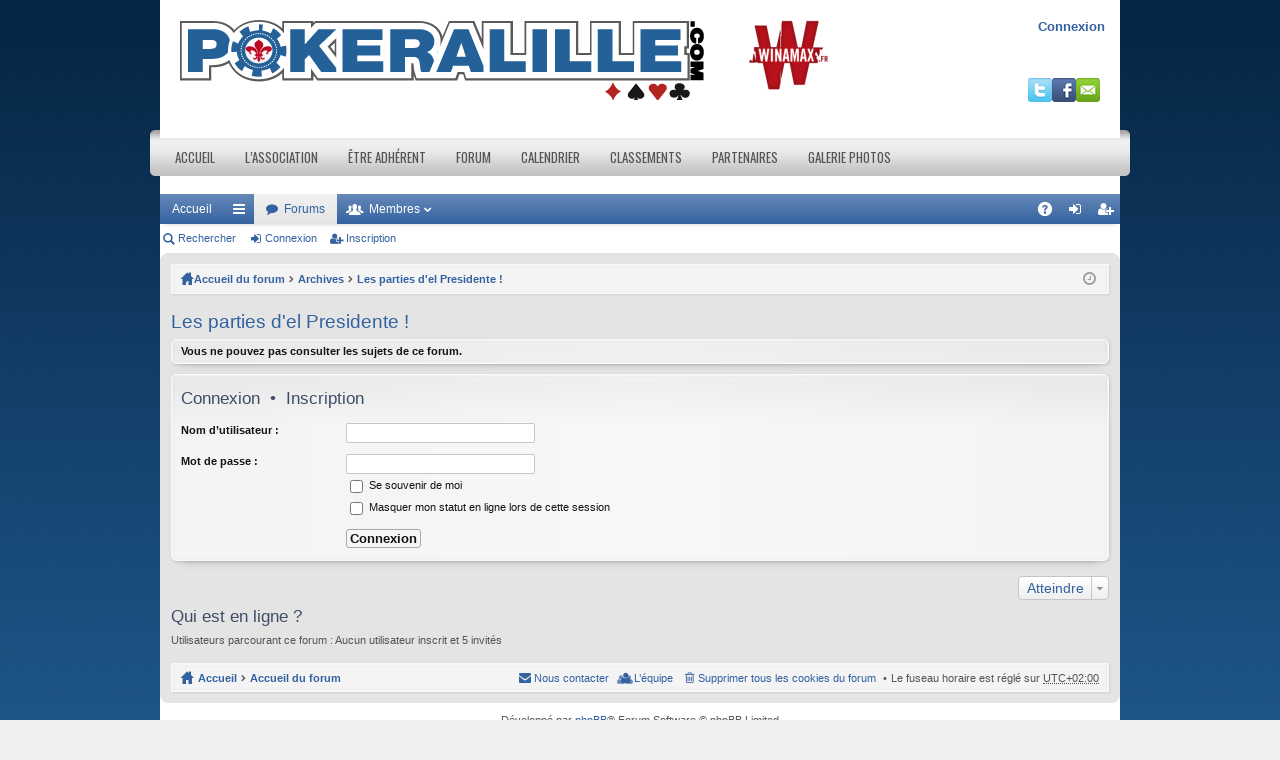

--- FILE ---
content_type: text/html; charset=UTF-8
request_url: http://www.pokeralille.com/phpBB3/viewforum.php?f=96&sid=257b79eb5491840d77c40a1c8cf0eaa2
body_size: 6999
content:
<!DOCTYPE html>
<html dir="ltr" lang="fr">
<head>
<meta charset="utf-8" />
<meta name="viewport" content="width=device-width, initial-scale=1" />

<title>Poker à Lille - Les parties d'el Presidente !</title>




	<link rel="alternate" type="application/atom+xml" title="Flux - Poker à Lille" href="http://www.pokeralille.com/phpBB3/feed.php" />			<link rel="alternate" type="application/atom+xml" title="Flux - Nouveaux sujets" href="http://www.pokeralille.com/phpBB3/feed.php?mode=topics" />		<link rel="alternate" type="application/atom+xml" title="Flux - Forum - Les parties d'el Presidente !" href="http://www.pokeralille.com/phpBB3/feed.php?f=96" />	

<link href="./styles/elegance/theme/print.css?assets_version=120" rel="stylesheet" type="text/css" media="print" title="printonly" />

	<link href="./styles/elegance/theme/fonts/font-awesome-4.3.0/css/font-awesome.min.css" rel="stylesheet" type="text/css" />
<link href="./styles/elegance/theme/fonts/glyphicons-pro-1.9/css/glyphicons.css" rel="stylesheet" type="text/css" />

<link href="./styles/elegance/theme/stylesheet.css?assets_version=120" rel="stylesheet" type="text/css" media="screen, projection" />



<!--[if lte IE 9]>
	<link href="./styles/elegance/theme/tweaks.css?assets_version=120" rel="stylesheet" type="text/css" media="screen, projection" />
<![endif]-->


<link href="./ext/vse/abbc3/styles/all/theme/abbc3.min.css?assets_version=120" rel="stylesheet" type="text/css" media="screen, projection" />


<link rel="stylesheet" href="/wp-content/themes/Pokeralille/style-header_001.css" type="text/css" media="screen, projection" />

</head>
<body id="phpbb" class="nojs notouch section-viewforum ltr " data-online-text="En ligne">

<div id="container-forum">
	<a id="top" class="anchor" accesskey="t"></a>
	<div id="page-header" class="page-width">
		<div id="header">
			<span class="navbar-header">
				<span id="navbutton">
					<img src="/wp-content/themes/Pokeralille/images/icon-menu.png" />
				</span>
				<span id="loginbutton">
					<img src="/wp-content/themes/Pokeralille/images/icon-user.png" />
				</span>
				<a href="/"><img class="logopkl" src="/wp-content/themes/Pokeralille/images/logopkl.png" alt="Poker à Lille" title="Poker à Lille" /></a>
			</span>
			<span class="header-left">
				<div class="alignright">
					<a href="https://www.winamax.fr/"><img class="logo-wina" src="/wp-content/themes/Pokeralille/images/ads/winamax_header.png"></a>
				</div>
			</span><!-- .logo -->

			<div class="header-right">
				<div class="userinfos">
										 <a href="./ucp.php?mode=login&amp;sid=da445a56b775d52af81a497d64d4aea9">Connexion</a>
				   				</div>
				<div class="socialnet">
					<a href="http://twitter.com/#pokeralille" target="_blank"><img title="Twitter" alt="Twitter" src="/wp-content/themes/Pokeralille/images/social-profiles/twitter.png" /></a><a href="http://facebook.com/pokeralille" target="_blank"><img title="Facebook" alt="Facebook" src="/wp-content/themes/Pokeralille/images/social-profiles/facebook.png" /></a><a href="mailto:webmaster@pokeralille.com" target="_blank"><img title="Email" alt="Email" src="/wp-content/themes/Pokeralille/images/social-profiles/email.png" /></a>
				</div>
			</div><!-- .header-right -->
		</div>
		<div>
			<div class="menu-primary-container"><ul id="menu-menu-principal-pkl" class="menus menu-primary"><li id="menu-item-7" class="menu-item menu-item-type-custom menu-item-object-custom current-menu-item menu-item-home menu-item-7"><a href="http://www.pokeralille.com">Accueil</a></li>
<li id="menu-item-8871" class="menu-item menu-item-type-custom menu-item-object-custom menu-item-has-children menu-item-8871"><a href="/?page_id=3400">L&rsquo;association</a>
<ul class="sub-menu">
	<li id="menu-item-3402" class="menu-item menu-item-type-post_type menu-item-object-page menu-item-3402"><a href="http://www.pokeralille.com/?page_id=3400">Présentation</a></li>
	<li id="menu-item-2333" class="menu-item menu-item-type-post_type menu-item-object-page menu-item-2333"><a href="http://www.pokeralille.com/?page_id=2325">Le comité d&rsquo;administration</a></li>
	<li id="menu-item-10076" class="menu-item menu-item-type-custom menu-item-object-custom menu-item-has-children menu-item-10076"><a href="/?page_id=3436">Statuts et Réglement</a>
	<ul class="sub-menu">
		<li id="menu-item-3440" class="menu-item menu-item-type-post_type menu-item-object-page menu-item-3440"><a href="http://www.pokeralille.com/?page_id=3436">Statuts</a></li>
		<li id="menu-item-3441" class="menu-item menu-item-type-post_type menu-item-object-page menu-item-3441"><a href="http://www.pokeralille.com/?page_id=3438">Règlement intérieur</a></li>
	</ul>
</li>
	<li id="menu-item-2447" class="menu-item menu-item-type-post_type menu-item-object-page menu-item-2447"><a href="http://www.pokeralille.com/?page_id=2417">Nos activités</a></li>
</ul>
</li>
<li id="menu-item-8899" class="menu-item menu-item-type-custom menu-item-object-custom menu-item-has-children menu-item-8899"><a href="/?page_id=2321">Être adhérent</a>
<ul class="sub-menu">
	<li id="menu-item-10154" class="menu-item menu-item-type-post_type menu-item-object-page menu-item-10154"><a href="http://www.pokeralille.com/?page_id=2321">Bulletin d&rsquo;adhésion</a></li>
	<li id="menu-item-10075" class="menu-item menu-item-type-custom menu-item-object-custom menu-item-has-children menu-item-10075"><a href="/?page_id=2429">Prêt de matériel</a>
	<ul class="sub-menu">
		<li id="menu-item-2443" class="menu-item menu-item-type-post_type menu-item-object-page menu-item-2443"><a href="http://www.pokeralille.com/?page_id=2429">Conditions générales</a></li>
		<li id="menu-item-2442" class="menu-item menu-item-type-post_type menu-item-object-page menu-item-2442"><a href="http://www.pokeralille.com/?page_id=2432">Le matériel</a></li>
		<li id="menu-item-2441" class="menu-item menu-item-type-post_type menu-item-object-page menu-item-2441"><a href="http://www.pokeralille.com/?page_id=2434">Formulaire de demande</a></li>
	</ul>
</li>
	<li id="menu-item-3393" class="menu-item menu-item-type-post_type menu-item-object-page menu-item-3393"><a href="http://www.pokeralille.com/?page_id=3391">Le Club des Clubs</a></li>
</ul>
</li>
<li id="menu-item-8" class="menu-item menu-item-type-custom menu-item-object-custom menu-item-8"><a href="/phpBB3/">Forum</a></li>
<li id="menu-item-2331" class="menu-item menu-item-type-post_type menu-item-object-page menu-item-2331"><a href="http://www.pokeralille.com/?page_id=2329">Calendrier</a></li>
<li id="menu-item-8901" class="menu-item menu-item-type-custom menu-item-object-custom menu-item-has-children menu-item-8901"><a href="/?page_id=2361">Classements</a>
<ul class="sub-menu">
	<li id="menu-item-2371" class="menu-item menu-item-type-post_type menu-item-object-page menu-item-2371"><a href="http://www.pokeralille.com/?page_id=2361">Elo</a></li>
	<li id="menu-item-3251" class="menu-item menu-item-type-custom menu-item-object-custom menu-item-has-children menu-item-3251"><a href="/?page_id=10260">Elan</a>
	<ul class="sub-menu">
		<li id="menu-item-10628" class="menu-item menu-item-type-post_type menu-item-object-page menu-item-10628"><a href="http://www.pokeralille.com/?page_id=10624">2015</a></li>
		<li id="menu-item-10262" class="menu-item menu-item-type-post_type menu-item-object-page menu-item-10262"><a href="http://www.pokeralille.com/?page_id=10260">2014</a></li>
		<li id="menu-item-2369" class="menu-item menu-item-type-post_type menu-item-object-page menu-item-2369"><a href="http://www.pokeralille.com/?page_id=2364">2013</a></li>
		<li id="menu-item-2368" class="menu-item menu-item-type-post_type menu-item-object-page menu-item-2368"><a href="http://www.pokeralille.com/?page_id=2365">2012</a></li>
		<li id="menu-item-3227" class="menu-item menu-item-type-post_type menu-item-object-page menu-item-3227"><a href="http://www.pokeralille.com/?page_id=3225">2011</a></li>
	</ul>
</li>
	<li id="menu-item-10252" class="menu-item menu-item-type-custom menu-item-object-custom menu-item-has-children menu-item-10252"><a href="/?page_id=10205">CNIC</a>
	<ul class="sub-menu">
		<li id="menu-item-10674" class="menu-item menu-item-type-post_type menu-item-object-page menu-item-10674"><a href="http://www.pokeralille.com/?page_id=10672">Finale 2016</a></li>
	</ul>
</li>
	<li id="menu-item-3231" class="menu-item menu-item-type-post_type menu-item-object-page menu-item-3231"><a href="http://www.pokeralille.com/?page_id=3228">Championnats Privés</a></li>
	<li id="menu-item-3250" class="menu-item menu-item-type-post_type menu-item-object-page menu-item-3250"><a href="http://www.pokeralille.com/?page_id=3248">Administration</a></li>
</ul>
</li>
<li id="menu-item-2448" class="menu-item menu-item-type-post_type menu-item-object-page menu-item-2448"><a href="http://www.pokeralille.com/?page_id=2437">Partenaires</a></li>
<li id="menu-item-8900" class="menu-item menu-item-type-custom menu-item-object-custom menu-item-has-children menu-item-8900"><a href="/?page_id=3377">Galerie photos</a>
<ul class="sub-menu">
	<li id="menu-item-3381" class="menu-item menu-item-type-post_type menu-item-object-page menu-item-3381"><a href="http://www.pokeralille.com/?page_id=3377">Trombinoscope</a></li>
	<li id="menu-item-10259" class="menu-item menu-item-type-post_type menu-item-object-page menu-item-10259"><a href="http://www.pokeralille.com/?page_id=10255">Freeroll n°5 / 2013</a></li>
	<li id="menu-item-3294" class="menu-item menu-item-type-post_type menu-item-object-page menu-item-3294"><a href="http://www.pokeralille.com/?page_id=3289">Freeroll N°4 / 2013</a></li>
</ul>
</li>
</ul></div>		</div>

				<div class="navbar tabbed not-static" role="navigation">
	<div class="inner page-width">
		<div class="nav-tabs" data-current-page="viewforum">
			<ul class="leftside">
													<li class="tab home" data-responsive-class="small-icon icon-home">
						<a class="nav-link" href="http://www.pokeralille.com/" data-navbar-reference="home">Accueil</a>
					</li>
								<li id="quick-links" class="tab responsive-menu dropdown-container">
					<a href="#" class="nav-link dropdown-trigger">Raccourcis</a>
					<div class="dropdown hidden">
						<div class="pointer"><div class="pointer-inner"></div></div>
						<ul class="dropdown-contents" role="menu">
							
															<li class="separator"></li>
																																<li class="small-icon icon-search-unanswered"><a href="./search.php?search_id=unanswered&amp;sid=da445a56b775d52af81a497d64d4aea9" role="menuitem">Messages sans réponse</a></li>
								<li class="small-icon icon-search-active"><a href="./search.php?search_id=active_topics&amp;sid=da445a56b775d52af81a497d64d4aea9" role="menuitem">Sujets actifs</a></li>
								<li class="separator"></li>
								<li class="small-icon icon-search"><a href="./search.php?sid=da445a56b775d52af81a497d64d4aea9" role="menuitem">Rechercher</a></li>
							
							<li class="separator"></li>

													</ul>
					</div>
				</li>
				<li class="tab forums selected" data-responsive-class="small-icon icon-forums">
					<a class="nav-link" href="./index.php?sid=da445a56b775d52af81a497d64d4aea9">Forums</a>
				</li>
									<li class="tab members dropdown-container" data-select-match="member" data-responsive-class="small-icon icon-members">
						<a class="nav-link dropdown-trigger" href="./memberlist.php?sid=da445a56b775d52af81a497d64d4aea9">Membres</a>
						<div class="dropdown hidden">
							<div class="pointer"><div class="pointer-inner"></div></div>
							<ul class="dropdown-contents" role="menu">
																<li class="small-icon icon-team"><a href="./memberlist.php?mode=team&amp;sid=da445a56b775d52af81a497d64d4aea9" role="menuitem">L’équipe</a></li>							</ul>
						</div>
					</li>
											</ul>
			<ul class="rightside">
								<li class="tab faq" data-select-match="faq" data-responsive-class="small-icon icon-faq">
					<a class="nav-link" href="./faq.php?sid=da445a56b775d52af81a497d64d4aea9" rel="help" title="Foire aux questions" role="menuitem">FAQ</a>
				</li>
																									<li class="tab login"  data-skip-responsive="true" data-select-match="login"><a class="nav-link" href="./ucp.php?mode=login&amp;sid=da445a56b775d52af81a497d64d4aea9" title="Connexion" accesskey="x" role="menuitem">Connexion</a></li>
											<li class="tab register" data-skip-responsive="true" data-select-match="register"><a class="nav-link" href="./ucp.php?mode=register&amp;sid=da445a56b775d52af81a497d64d4aea9" role="menuitem">Inscription</a></li>
																	</ul>
		</div>
	</div>
</div>

<div class="navbar secondary">
	<ul role="menubar">
											<li class="small-icon icon-search"><a href="./search.php?sid=da445a56b775d52af81a497d64d4aea9">Rechercher</a></li>
														<li class="small-icon icon-login"><a href="./ucp.php?mode=login&amp;sid=da445a56b775d52af81a497d64d4aea9" title="Connexion">Connexion</a></li>
									<li class="small-icon icon-register"><a href="./ucp.php?mode=register&amp;sid=da445a56b775d52af81a497d64d4aea9">Inscription</a></li>
									
			</ul>
</div>

	</div>

<div id="wrap" class="page-width">

	
	<a id="start_here" class="anchor"></a>
	<div id="page-body" role="main">
		<div class="navbar nav-breadcrumbs">
	<ul id="nav-breadcrumbs" class="linklist navlinks" role="menubar">
						<li class="small-icon icon-home breadcrumbs">
			<span class="crumb" style="display: none;"><a href="http://www.pokeralille.com/" itemtype="http://data-vocabulary.org/Breadcrumb" itemscope="" data-navbar-reference="home">Accueil</a></span>						<span class="crumb"><a href="./index.php?sid=da445a56b775d52af81a497d64d4aea9" accesskey="h" itemtype="http://data-vocabulary.org/Breadcrumb" itemscope="" data-navbar-reference="index">Accueil du forum</a></span>
											<span class="crumb"><a href="./viewforum.php?f=193&amp;sid=da445a56b775d52af81a497d64d4aea9" itemtype="http://data-vocabulary.org/Breadcrumb" itemscope="" data-forum-id="193">Archives</a></span>
															<span class="crumb"><a href="./viewforum.php?f=96&amp;sid=da445a56b775d52af81a497d64d4aea9" itemtype="http://data-vocabulary.org/Breadcrumb" itemscope="" data-forum-id="96">Les parties d'el Presidente !</a></span>
												</li>
		
					<li class="rightside responsive-search" style="display: none;"><a href="./search.php?sid=da445a56b775d52af81a497d64d4aea9" title="Accéder aux réglages avancés de la recherche" role="menuitem">Rechercher</a></li>
				<li class="rightside dropdown-container icon-only">
			<a href="#" class="dropdown-trigger time" title="Nous sommes actuellement le Mardi 20 Janvier 2026 06:48"><i class="fa fa-clock-o"></i></a>
			<div class="dropdown hidden">
				<div class="pointer"><div class="pointer-inner"></div></div>
				<ul class="dropdown-contents">
					<li>Nous sommes actuellement le Mardi 20 Janvier 2026 06:48</li>
					<li>Le fuseau horaire est réglé sur <abbr title="UTC+2">UTC+02:00</abbr></li>
				</ul>
			</div>
		</li>
	</ul>
</div>

		
		
<h2 class="forum-title"><a href="./viewforum.php?f=96&amp;sid=da445a56b775d52af81a497d64d4aea9">Les parties d'el Presidente !</a></h2>

<div>
	<!-- NOTE: remove the style="display: none" when you want to have the forum description on the forum body -->
	<div style="display: none !important;">Forum des parties privée de François.<br /></div>	</div>





	<div class="panel">
		<div class="inner">
		<strong>Vous ne pouvez pas consulter les sujets de ce forum.</strong>
		</div>
	</div>

	
		<form action="./ucp.php?mode=login&amp;sid=da445a56b775d52af81a497d64d4aea9" method="post">

		<div class="panel">
			<div class="inner">

			<div class="content">
				<h3><a href="./ucp.php?mode=login&amp;sid=da445a56b775d52af81a497d64d4aea9">Connexion</a>&nbsp; &bull; &nbsp;<a href="./ucp.php?mode=register&amp;sid=da445a56b775d52af81a497d64d4aea9">Inscription</a></h3>

				<fieldset class="fields1">
				<dl>
					<dt><label for="username">Nom d’utilisateur :</label></dt>
					<dd><input type="text" tabindex="1" name="username" id="username" size="25" value="" class="inputbox autowidth" /></dd>
				</dl>
				<dl>
					<dt><label for="password">Mot de passe :</label></dt>
					<dd><input type="password" tabindex="2" id="password" name="password" size="25" class="inputbox autowidth" /></dd>
					<dd><label for="autologin"><input type="checkbox" name="autologin" id="autologin" tabindex="3" /> Se souvenir de moi</label></dd>					<dd><label for="viewonline"><input type="checkbox" name="viewonline" id="viewonline" tabindex="4" /> Masquer mon statut en ligne lors de cette session</label></dd>
				</dl>
				<dl>
					<dt>&nbsp;</dt>
					<dd><input type="submit" name="login" tabindex="5" value="Connexion" class="button1" /></dd>
				</dl>
				<input type="hidden" name="redirect" value="./viewforum.php?f=96&amp;sid=da445a56b775d52af81a497d64d4aea9" />

				</fieldset>
			</div>

			</div>
		</div>

		</form>

	

	





	<div class="dropdown-container dropdown-container-right dropdown-up dropdown-left dropdown-button-control" id="jumpbox">
		<span title="Atteindre" class="dropdown-trigger button dropdown-select">
			Atteindre		</span>
		<div class="dropdown hidden">
			<div class="pointer"><div class="pointer-inner"></div></div>
			<ul class="dropdown-contents">
																			<li><a href="./viewforum.php?f=183&amp;sid=da445a56b775d52af81a497d64d4aea9">La vie Pokeralille</a></li>
																<li>&nbsp; &nbsp;<a href="./viewforum.php?f=22&amp;sid=da445a56b775d52af81a497d64d4aea9">L'indispensable pour bien s'intégrer !</a></li>
																<li>&nbsp; &nbsp;<a href="./viewforum.php?f=8&amp;sid=da445a56b775d52af81a497d64d4aea9">Nouveau ici ? présentez vous !</a></li>
																<li>&nbsp; &nbsp;<a href="./viewforum.php?f=53&amp;sid=da445a56b775d52af81a497d64d4aea9">L'association Pokeralille</a></li>
																<li>&nbsp; &nbsp;<a href="./viewforum.php?f=5&amp;sid=da445a56b775d52af81a497d64d4aea9">Parlons poker autour du bar</a></li>
																<li>&nbsp; &nbsp;<a href="./viewforum.php?f=128&amp;sid=da445a56b775d52af81a497d64d4aea9">Jeu responsable et aide aux joueurs dépendants</a></li>
																<li>&nbsp; &nbsp;<a href="./viewforum.php?f=194&amp;sid=da445a56b775d52af81a497d64d4aea9">Support site et forum</a></li>
																<li><a href="./viewforum.php?f=185&amp;sid=da445a56b775d52af81a497d64d4aea9">Freerolls Live</a></li>
																<li>&nbsp; &nbsp;<a href="./viewforum.php?f=245&amp;sid=da445a56b775d52af81a497d64d4aea9">W-2020 - Tournoi Live</a></li>
																<li>&nbsp; &nbsp;<a href="./viewforum.php?f=244&amp;sid=da445a56b775d52af81a497d64d4aea9">MAIN EVENT - Oct 2019</a></li>
																<li>&nbsp; &nbsp;<a href="./viewforum.php?f=243&amp;sid=da445a56b775d52af81a497d64d4aea9">Freeroll N°5 - Septembre 2019</a></li>
																<li>&nbsp; &nbsp;<a href="./viewforum.php?f=242&amp;sid=da445a56b775d52af81a497d64d4aea9">Freeroll N°4 - Juin 2019</a></li>
																<li>&nbsp; &nbsp;<a href="./viewforum.php?f=241&amp;sid=da445a56b775d52af81a497d64d4aea9">Freeroll N°3 - Mai 2019 - Short Handed</a></li>
																<li>&nbsp; &nbsp;<a href="./viewforum.php?f=240&amp;sid=da445a56b775d52af81a497d64d4aea9">Freeroll N°2 - Mars 2019 - Deepstack</a></li>
																<li>&nbsp; &nbsp;<a href="./viewforum.php?f=239&amp;sid=da445a56b775d52af81a497d64d4aea9">Freeroll N°1 - Janvier 2019</a></li>
																<li>&nbsp; &nbsp;<a href="./viewforum.php?f=238&amp;sid=da445a56b775d52af81a497d64d4aea9">Freeroll N°7 - Décembre 2018</a></li>
																<li>&nbsp; &nbsp;<a href="./viewforum.php?f=237&amp;sid=da445a56b775d52af81a497d64d4aea9">Freeroll N°6 - Octobre 2018 - MAIN EVENT 2018</a></li>
																<li>&nbsp; &nbsp;<a href="./viewforum.php?f=236&amp;sid=da445a56b775d52af81a497d64d4aea9">Freeroll N°5 - Septembre 2018</a></li>
																<li>&nbsp; &nbsp;<a href="./viewforum.php?f=235&amp;sid=da445a56b775d52af81a497d64d4aea9">Freeroll N°4 - Juin 2018</a></li>
																<li>&nbsp; &nbsp;<a href="./viewforum.php?f=234&amp;sid=da445a56b775d52af81a497d64d4aea9">Freeroll N°3 - Mai 2018 - Short Handed</a></li>
																<li>&nbsp; &nbsp;<a href="./viewforum.php?f=232&amp;sid=da445a56b775d52af81a497d64d4aea9">Freeroll N°1 - Janvier 2018</a></li>
																<li>&nbsp; &nbsp;<a href="./viewforum.php?f=233&amp;sid=da445a56b775d52af81a497d64d4aea9">Freeroll N°2 - Mars 2018 - Deepstack</a></li>
																<li><a href="./viewforum.php?f=186&amp;sid=da445a56b775d52af81a497d64d4aea9">Championnat Live </a></li>
																<li>&nbsp; &nbsp;<a href="./viewforum.php?f=176&amp;sid=da445a56b775d52af81a497d64d4aea9">Présentation, Dates &amp; Horaires des manches</a></li>
																<li>&nbsp; &nbsp;<a href="./viewforum.php?f=177&amp;sid=da445a56b775d52af81a497d64d4aea9">Classement &amp; Répartition des points</a></li>
																<li><a href="./viewforum.php?f=187&amp;sid=da445a56b775d52af81a497d64d4aea9">Partenariat Winamax</a></li>
																<li>&nbsp; &nbsp;<a href="./viewforum.php?f=159&amp;sid=da445a56b775d52af81a497d64d4aea9">Championnat PKL Winamax Live B</a></li>
																<li>&nbsp; &nbsp;<a href="./viewforum.php?f=160&amp;sid=da445a56b775d52af81a497d64d4aea9">Championnat Freeroll</a></li>
																<li>&nbsp; &nbsp;<a href="./viewforum.php?f=246&amp;sid=da445a56b775d52af81a497d64d4aea9">Championnat PKL 2€</a></li>
																<li>&nbsp; &nbsp;<a href="./viewforum.php?f=161&amp;sid=da445a56b775d52af81a497d64d4aea9">Challenges interclubs</a></li>
																<li>&nbsp; &nbsp;<a href="./viewforum.php?f=162&amp;sid=da445a56b775d52af81a497d64d4aea9">Actualités Winamax </a></li>
																<li>&nbsp; &nbsp;<a href="./viewforum.php?f=203&amp;sid=da445a56b775d52af81a497d64d4aea9">Le coin des parieurs</a></li>
																<li>&nbsp; &nbsp;<a href="./viewforum.php?f=209&amp;sid=da445a56b775d52af81a497d64d4aea9">Pseudos Winamax</a></li>
																<li><a href="./viewforum.php?f=188&amp;sid=da445a56b775d52af81a497d64d4aea9">Les Tournois Amateurs Live</a></li>
																<li>&nbsp; &nbsp;<a href="./viewforum.php?f=4&amp;sid=da445a56b775d52af81a497d64d4aea9">Autres associations et tournois amateurs hors Pokeralille</a></li>
																<li>&nbsp; &nbsp;<a href="./viewforum.php?f=118&amp;sid=da445a56b775d52af81a497d64d4aea9">sweet home</a></li>
																<li>&nbsp; &nbsp;<a href="./viewforum.php?f=147&amp;sid=da445a56b775d52af81a497d64d4aea9">Au Bouddha Bar</a></li>
																<li><a href="./viewforum.php?f=189&amp;sid=da445a56b775d52af81a497d64d4aea9">Le Poker, online ou live !</a></li>
																<li>&nbsp; &nbsp;<a href="./viewforum.php?f=12&amp;sid=da445a56b775d52af81a497d64d4aea9">Le poker online</a></li>
																<li>&nbsp; &nbsp;<a href="./viewforum.php?f=37&amp;sid=da445a56b775d52af81a497d64d4aea9">Poker en Cercles et Casinos</a></li>
																<li>&nbsp; &nbsp;<a href="./viewforum.php?f=11&amp;sid=da445a56b775d52af81a497d64d4aea9">Les tournois du circuit  professionnel</a></li>
																<li><a href="./viewforum.php?f=190&amp;sid=da445a56b775d52af81a497d64d4aea9">Stratégies et Techniques Pokériennes</a></li>
																<li>&nbsp; &nbsp;<a href="./viewforum.php?f=23&amp;sid=da445a56b775d52af81a497d64d4aea9">Question d'ordre général sur le poker</a></li>
																<li>&nbsp; &nbsp;<a href="./viewforum.php?f=10&amp;sid=da445a56b775d52af81a497d64d4aea9">Stratégie, articles de fond</a></li>
																<li>&nbsp; &nbsp;<a href="./viewforum.php?f=9&amp;sid=da445a56b775d52af81a497d64d4aea9">Hand discussion</a></li>
																<li>&nbsp; &nbsp;<a href="./viewforum.php?f=28&amp;sid=da445a56b775d52af81a497d64d4aea9">Bad beats / Good beats</a></li>
																<li>&nbsp; &nbsp;<a href="./viewforum.php?f=39&amp;sid=da445a56b775d52af81a497d64d4aea9">La  Bibliothèque</a></li>
																<li>&nbsp; &nbsp;<a href="./viewforum.php?f=13&amp;sid=da445a56b775d52af81a497d64d4aea9">Le Poker et les Médias</a></li>
																<li><a href="./viewforum.php?f=191&amp;sid=da445a56b775d52af81a497d64d4aea9">D'autres sensations</a></li>
																<li>&nbsp; &nbsp;<a href="./viewforum.php?f=179&amp;sid=da445a56b775d52af81a497d64d4aea9">La voix des sports</a></li>
																<li>&nbsp; &nbsp;<a href="./viewforum.php?f=86&amp;sid=da445a56b775d52af81a497d64d4aea9">Activités diverses extérieures...</a></li>
																<li>&nbsp; &nbsp;<a href="./viewforum.php?f=65&amp;sid=da445a56b775d52af81a497d64d4aea9">Musique...</a></li>
																<li>&nbsp; &nbsp;<a href="./viewforum.php?f=66&amp;sid=da445a56b775d52af81a497d64d4aea9">Cinéma, Télévision, Séries...</a></li>
																<li>&nbsp; &nbsp;<a href="./viewforum.php?f=67&amp;sid=da445a56b775d52af81a497d64d4aea9">Livres, BDs...</a></li>
																<li>&nbsp; &nbsp;<a href="./viewforum.php?f=15&amp;sid=da445a56b775d52af81a497d64d4aea9">Le défouloir</a></li>
																<li><a href="./viewforum.php?f=192&amp;sid=da445a56b775d52af81a497d64d4aea9">Pratique</a></li>
																<li>&nbsp; &nbsp;<a href="./viewforum.php?f=14&amp;sid=da445a56b775d52af81a497d64d4aea9">Le matériel de Poker</a></li>
																<li>&nbsp; &nbsp;<a href="./viewforum.php?f=20&amp;sid=da445a56b775d52af81a497d64d4aea9">Annonces commerciales</a></li>
																<li>&nbsp; &nbsp;<a href="./viewforum.php?f=68&amp;sid=da445a56b775d52af81a497d64d4aea9">Les bons plans, les trouvailles du net...</a></li>
																<li><a href="./viewforum.php?f=193&amp;sid=da445a56b775d52af81a497d64d4aea9">Archives</a></li>
																<li>&nbsp; &nbsp;&nbsp; &nbsp;<a href="./viewforum.php?f=57&amp;sid=da445a56b775d52af81a497d64d4aea9">L'ancienne Boutique Pokeralille</a></li>
																<li>&nbsp; &nbsp;&nbsp; &nbsp;<a href="./viewforum.php?f=126&amp;sid=da445a56b775d52af81a497d64d4aea9">La boutique PokerManiac</a></li>
																<li>&nbsp; &nbsp;<a href="./viewforum.php?f=148&amp;sid=da445a56b775d52af81a497d64d4aea9">Actualités et Evenements / Online</a></li>
																<li>&nbsp; &nbsp;&nbsp; &nbsp;<a href="./viewforum.php?f=145&amp;sid=da445a56b775d52af81a497d64d4aea9">Les championnats</a></li>
																<li>&nbsp; &nbsp;&nbsp; &nbsp;<a href="./viewforum.php?f=136&amp;sid=da445a56b775d52af81a497d64d4aea9">PARTENARIAT 2012</a></li>
																<li>&nbsp; &nbsp;&nbsp; &nbsp;<a href="./viewforum.php?f=132&amp;sid=da445a56b775d52af81a497d64d4aea9">Mots de passe des championnats</a></li>
																<li>&nbsp; &nbsp;&nbsp; &nbsp;<a href="./viewforum.php?f=106&amp;sid=da445a56b775d52af81a497d64d4aea9">PARTENARIAT 2011 - PARTOUCHE.FR</a></li>
																<li>&nbsp; &nbsp;&nbsp; &nbsp;<a href="./viewforum.php?f=55&amp;sid=da445a56b775d52af81a497d64d4aea9">Tournoi Freeroll* Online</a></li>
																<li>&nbsp; &nbsp;&nbsp; &nbsp;&nbsp; &nbsp;<a href="./viewforum.php?f=108&amp;sid=da445a56b775d52af81a497d64d4aea9">Partouche Actualités et Evenements / Live</a></li>
																<li>&nbsp; &nbsp;&nbsp; &nbsp;<a href="./viewforum.php?f=62&amp;sid=da445a56b775d52af81a497d64d4aea9">Challenge Cash-Game 2010</a></li>
																<li>&nbsp; &nbsp;&nbsp; &nbsp;<a href="./viewforum.php?f=76&amp;sid=da445a56b775d52af81a497d64d4aea9">Actualités Winamax</a></li>
																<li>&nbsp; &nbsp;&nbsp; &nbsp;<a href="./viewforum.php?f=77&amp;sid=da445a56b775d52af81a497d64d4aea9">Challenges mensuels MTT Winamax</a></li>
																<li>&nbsp; &nbsp;&nbsp; &nbsp;<a href="./viewforum.php?f=78&amp;sid=da445a56b775d52af81a497d64d4aea9">Championnats Freeroll Winamax</a></li>
																<li>&nbsp; &nbsp;&nbsp; &nbsp;<a href="./viewforum.php?f=61&amp;sid=da445a56b775d52af81a497d64d4aea9">Championnat Winamax 2009 : POKERALILLE à Végas</a></li>
																<li>&nbsp; &nbsp;&nbsp; &nbsp;<a href="./viewforum.php?f=80&amp;sid=da445a56b775d52af81a497d64d4aea9">CHAMPIONNAT Winamax - Pokeràlille à DUBLIN</a></li>
																<li>&nbsp; &nbsp;&nbsp; &nbsp;<a href="./viewforum.php?f=91&amp;sid=da445a56b775d52af81a497d64d4aea9">Hand Challenges</a></li>
																<li>&nbsp; &nbsp;&nbsp; &nbsp;<a href="./viewforum.php?f=90&amp;sid=da445a56b775d52af81a497d64d4aea9">Challenges Perf Max Winamax</a></li>
																<li>&nbsp; &nbsp;&nbsp; &nbsp;<a href="./viewforum.php?f=49&amp;sid=da445a56b775d52af81a497d64d4aea9">Welcome to fabulous Las Cavas !</a></li>
																<li>&nbsp; &nbsp;&nbsp; &nbsp;<a href="./viewforum.php?f=96&amp;sid=da445a56b775d52af81a497d64d4aea9">Les parties d'el Presidente !</a></li>
																<li>&nbsp; &nbsp;&nbsp; &nbsp;<a href="./viewforum.php?f=112&amp;sid=da445a56b775d52af81a497d64d4aea9">Les parties privées de chti-z</a></li>
																<li>&nbsp; &nbsp;<a href="./viewforum.php?f=150&amp;sid=da445a56b775d52af81a497d64d4aea9">Freeroll lives</a></li>
																<li>&nbsp; &nbsp;&nbsp; &nbsp;<a href="./viewforum.php?f=56&amp;sid=da445a56b775d52af81a497d64d4aea9">Tournois Freeroll(*) Live organisés par l'association</a></li>
																<li>&nbsp; &nbsp;&nbsp; &nbsp;&nbsp; &nbsp;<a href="./viewforum.php?f=214&amp;sid=da445a56b775d52af81a497d64d4aea9">Coverage</a></li>
																<li>&nbsp; &nbsp;&nbsp; &nbsp;&nbsp; &nbsp;<a href="./viewforum.php?f=217&amp;sid=da445a56b775d52af81a497d64d4aea9">Open Pokeralille - Mai 2016</a></li>
																<li>&nbsp; &nbsp;&nbsp; &nbsp;&nbsp; &nbsp;<a href="./viewforum.php?f=219&amp;sid=da445a56b775d52af81a497d64d4aea9">Freeroll N°3 - Juin 2016</a></li>
																<li>&nbsp; &nbsp;&nbsp; &nbsp;&nbsp; &nbsp;<a href="./viewforum.php?f=220&amp;sid=da445a56b775d52af81a497d64d4aea9">Freeroll N°4 - Septembre 2016</a></li>
																<li>&nbsp; &nbsp;&nbsp; &nbsp;&nbsp; &nbsp;<a href="./viewforum.php?f=221&amp;sid=da445a56b775d52af81a497d64d4aea9">Freeroll N°5 - Octobre 2016 - MAIN EVENT 2016</a></li>
																<li>&nbsp; &nbsp;&nbsp; &nbsp;&nbsp; &nbsp;<a href="./viewforum.php?f=222&amp;sid=da445a56b775d52af81a497d64d4aea9">Freeroll N°6 - Décembre 2016</a></li>
																<li>&nbsp; &nbsp;&nbsp; &nbsp;&nbsp; &nbsp;<a href="./viewforum.php?f=223&amp;sid=da445a56b775d52af81a497d64d4aea9">Freeroll N°1 - Janvier 2017</a></li>
																<li>&nbsp; &nbsp;&nbsp; &nbsp;&nbsp; &nbsp;<a href="./viewforum.php?f=224&amp;sid=da445a56b775d52af81a497d64d4aea9">Freeroll N°2 - Mars 2017 - Deepstack</a></li>
																<li>&nbsp; &nbsp;&nbsp; &nbsp;&nbsp; &nbsp;<a href="./viewforum.php?f=227&amp;sid=da445a56b775d52af81a497d64d4aea9">Freeroll N°3 - Mai 2017 - Short Handed</a></li>
																<li>&nbsp; &nbsp;&nbsp; &nbsp;&nbsp; &nbsp;<a href="./viewforum.php?f=228&amp;sid=da445a56b775d52af81a497d64d4aea9">Freeroll N°4 - Juin 2017</a></li>
																<li>&nbsp; &nbsp;&nbsp; &nbsp;&nbsp; &nbsp;<a href="./viewforum.php?f=229&amp;sid=da445a56b775d52af81a497d64d4aea9">Freeroll N°5 - Septembre 2017</a></li>
																<li>&nbsp; &nbsp;&nbsp; &nbsp;&nbsp; &nbsp;<a href="./viewforum.php?f=231&amp;sid=da445a56b775d52af81a497d64d4aea9">Freeroll N°7 - Décembre 2017</a></li>
																<li>&nbsp; &nbsp;&nbsp; &nbsp;<a href="./viewforum.php?f=109&amp;sid=da445a56b775d52af81a497d64d4aea9">Coverages et compte-rendus des Freerolls</a></li>
																<li>&nbsp; &nbsp;&nbsp; &nbsp;<a href="./viewforum.php?f=98&amp;sid=da445a56b775d52af81a497d64d4aea9">Ligue d'été PKL</a></li>
																<li>&nbsp; &nbsp;&nbsp; &nbsp;<a href="./viewforum.php?f=215&amp;sid=da445a56b775d52af81a497d64d4aea9">Freeroll N°1 - Janvier 2016</a></li>
																<li>&nbsp; &nbsp;&nbsp; &nbsp;<a href="./viewforum.php?f=216&amp;sid=da445a56b775d52af81a497d64d4aea9">Freeroll N°2 - Mars 2016 - Deepstack</a></li>
																<li>&nbsp; &nbsp;&nbsp; &nbsp;&nbsp; &nbsp;<a href="./viewforum.php?f=218&amp;sid=da445a56b775d52af81a497d64d4aea9">Freeroll N°3 - Juin 2016</a></li>
																<li>&nbsp; &nbsp;&nbsp; &nbsp;<a href="./viewforum.php?f=230&amp;sid=da445a56b775d52af81a497d64d4aea9">Freeroll N°6 - Octobre 2017 - MAIN EVENT 2017</a></li>
																<li>&nbsp; &nbsp;<a href="./viewforum.php?f=170&amp;sid=da445a56b775d52af81a497d64d4aea9">Archives / Section Adhérents </a></li>
																<li>&nbsp; &nbsp;&nbsp; &nbsp;<a href="./viewforum.php?f=117&amp;sid=da445a56b775d52af81a497d64d4aea9">Co-voiturage</a></li>
																<li>&nbsp; &nbsp;&nbsp; &nbsp;<a href="./viewforum.php?f=105&amp;sid=da445a56b775d52af81a497d64d4aea9">Forum des membres de l'organisation de la Finale du CNEC 2011 à Lille le 19 &amp; 20 février 2011</a></li>
										</ul>
		</div>
	</div>


	<div class="stat-block online-list">
		<h3>Qui est en ligne ?</h3>
		<p>Utilisateurs parcourant ce forum : Aucun utilisateur inscrit et 5 invités</p>
	</div>


			</div>


	<div class="navbar" role="navigation">
	<div class="inner">

	<ul id="nav-footer" class="linklist bulletin" role="menubar">
		<li class="small-icon icon-home breadcrumbs">
			<span class="crumb"><a href="http://www.pokeralille.com/" data-navbar-reference="home">Accueil</a></span>						<span class="crumb"><a href="./index.php?sid=da445a56b775d52af81a497d64d4aea9" data-navbar-reference="index">Accueil du forum</a></span>
					</li>
		
				<li class="rightside">Le fuseau horaire est réglé sur <abbr title="UTC+2">UTC+02:00</abbr></li>
							<li class="small-icon icon-delete-cookies rightside"><a href="./ucp.php?mode=delete_cookies&amp;sid=da445a56b775d52af81a497d64d4aea9" data-ajax="true" data-refresh="true" role="menuitem">Supprimer tous les cookies du forum</a></li>
									<li class="small-icon icon-team rightside" data-last-responsive="true"><a href="./memberlist.php?mode=team&amp;sid=da445a56b775d52af81a497d64d4aea9" role="menuitem">L’équipe</a></li>				<li class="small-icon icon-contact rightside" data-last-responsive="true"><a href="./memberlist.php?mode=contactadmin&amp;sid=da445a56b775d52af81a497d64d4aea9" role="menuitem">Nous contacter</a></li>	</ul>

	</div>
</div>
</div>

<div id="page-footer" class="page-width" role="contentinfo">
	
	<div class="copyright">
				Développé par <a href="https://www.phpbb.com/">phpBB</a>&reg; Forum Software &copy; phpBB Limited
		<br />Style by <a href="http://www.artodia.com/">Arty</a>
		<br /><a href="https://www.phpbb.com/customise/db/translation/french/">Traduction française officielle</a> &copy; <a href="https://www.maelsoucaze.com/">Maël Soucaze</a>							</div>

	<div id="darkenwrapper" data-ajax-error-title="Erreur AJAX" data-ajax-error-text="Une erreur s’est produite lors de l’exécution de votre requête." data-ajax-error-text-abort="Requête d’utilisateur annulée." data-ajax-error-text-timeout="Votre requête a expiré. Veuillez réessayer ultérieurement." data-ajax-error-text-parsererror="La requête a échoué et le serveur a renvoyé une réponse incorrecte.">
		<div id="darken">&nbsp;</div>
	</div>
	<div id="loading_indicator"></div>

	<div id="phpbb_alert" class="phpbb_alert" data-l-err="Erreur" data-l-timeout-processing-req="Délai dépassé.">
		<a href="#" class="alert_close"></a>
		<h3 class="alert_title">&nbsp;</h3><p class="alert_text"></p>
	</div>
	<div id="phpbb_confirm" class="phpbb_alert">
		<a href="#" class="alert_close"></a>
		<div class="alert_text"></div>
	</div>
</div>


<div>
	<a id="bottom" class="anchor" accesskey="z"></a>
	<img src="./cron.php?cron_type=cron.task.core.tidy_search&amp;sid=da445a56b775d52af81a497d64d4aea9" width="1" height="1" alt="cron" /></div>

<script type="text/javascript" src="./assets/javascript/jquery.min.js?assets_version=120"></script>
<script type="text/javascript" src="./assets/javascript/core.js?assets_version=120"></script>


<script type="text/javascript" src="./styles/elegance/template/forum_fn.js?assets_version=120"></script>

<script type="text/javascript" src="./styles/elegance/template/ajax.js?assets_version=120"></script>

<script type="text/javascript" src="./ext/vse/abbc3/styles/all/template/js/abbc3.min.js?assets_version=120"></script>



<script type="text/javascript">
	$(document).ready(function($){
		
		var navbutton = $('#navbutton');
		var menu = $('.menu-primary');
		var menu_ul = $('.menu-primary > li > ul'),
			menu_a  = $('.menu-primary > li.menu-item-has-children > a'),
			submenu_ul = $('.menu-primary > li > ul > li > ul'),
			submenu_a = $('.menu-primary > li > ul > li.menu-item-has-children > a ');

		$(navbutton).on('click', function(e) {
		if(menu.is(':hidden')) {
			menu_ul.hide();
			menu_a.removeClass('active');
		}
		e.preventDefault();
		menu.slideToggle();
		});
		
		menu_ul.hide();
		menu_a.click(function(e) {
			e.preventDefault();
			if(!$(this).hasClass('active')) {
				menu_a.removeClass('active');
				menu_ul.filter(':visible').slideUp('normal');
				$(this).addClass('active').next().stop(true,true).slideDown('normal');
			} else {
				$(this).removeClass('active');
				$(this).next().stop(true,true).slideUp('normal');
			}
		});
		
		submenu_ul.hide();
		submenu_a.click(function(e) {
			e.preventDefault();
			if(!$(this).hasClass('active')) {
				submenu_a.removeClass('active');
				submenu_ul.filter(':visible').slideUp('normal');
				$(this).addClass('active').next().stop(true,true).slideDown('normal');
			} else {
				$(this).removeClass('active');
				$(this).next().stop(true,true).slideUp('normal');
			}
		});
		$(window).resize(function(){
			var w = $(this).width();
			if(w > 768 ) {
				if(menu.is(':hidden')) {
					menu.removeAttr('style');
				}
			} else {
				menu.hide();
			}
		});
		
		
		
	});
</script>

</div>
</body>
</html>
